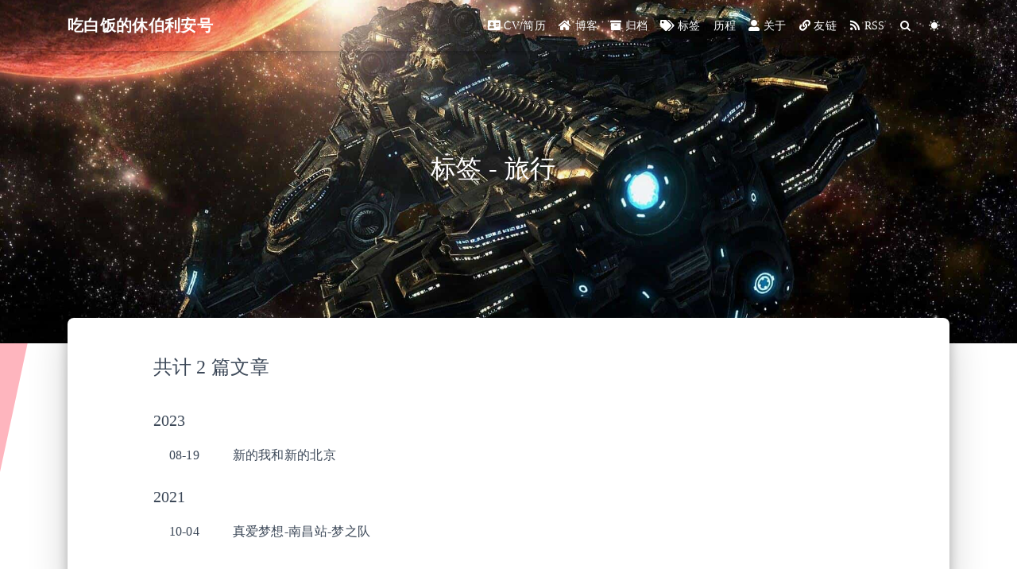

--- FILE ---
content_type: text/html
request_url: https://www.eatrice.cn/tags/%E6%97%85%E8%A1%8C/
body_size: 5068
content:


<!DOCTYPE html>
<html lang="zh-CN" data-default-color-scheme=auto>



<head>
  <meta charset="UTF-8">

  <link rel="apple-touch-icon" sizes="76x76" href="../../img/apple-touch-icon.png">
  <link rel="icon" href="../../img/favicon.png">
  

  <meta name="viewport" content="width=device-width, initial-scale=1.0, maximum-scale=5.0, shrink-to-fit=no">
  <meta http-equiv="x-ua-compatible" content="ie=edge">
  
  <meta name="theme-color" content="#3a311c">
  <meta name="author" content="吃白饭-EatRice">
  <meta name="keywords" content="随笔,分享,经历,吃白饭,休伯利安号,小万,开学啦,科比读后感,星际争霸,守望先锋,雷诺,休伯利安">
  
    <meta name="description" content="这里是一个工科男苦逼的小空间.记录一些我喜欢的东西比如平面设计，程序设计等等，还会有我不喜欢的东西，各种力学、结构学等等.我的专业是建筑工程，但是我喜欢鼓捣计算机专业相关方面的东西，如果看了我的博客对你有启发的话，记得留言收藏推荐三连击哦^O^">
<meta property="og:type" content="website">
<meta property="og:title" content="标签 - 旅行">
<meta property="og:url" content="https://www.eatrice.cn/tags/%E6%97%85%E8%A1%8C/index.html">
<meta property="og:site_name" content="EatRicer 的休伯利安号">
<meta property="og:description" content="这里是一个工科男苦逼的小空间.记录一些我喜欢的东西比如平面设计，程序设计等等，还会有我不喜欢的东西，各种力学、结构学等等.我的专业是建筑工程，但是我喜欢鼓捣计算机专业相关方面的东西，如果看了我的博客对你有启发的话，记得留言收藏推荐三连击哦^O^">
<meta property="og:locale" content="zh_CN">
<meta property="article:author" content="吃白饭-EatRice">
<meta property="article:tag" content="随笔,分享,经历,吃白饭,休伯利安号,小万,开学啦,科比读后感,星际争霸,守望先锋,雷诺,休伯利安">
<meta name="twitter:card" content="summary_large_image">
  
  
  
    <link rel="manifest" href="/manifest.json" />
  
  <title>标签 - 旅行 ~ EatRicer 的休伯利安号</title>

  <link  rel="stylesheet" href="https://lib.baomitu.com/twitter-bootstrap/4.6.1/css/bootstrap.min.css" />





<!-- 主题依赖的图标库，不要自行修改 -->
<!-- Do not modify the link that theme dependent icons -->

<link rel="stylesheet" href="//at.alicdn.com/t/c/font_1749284_5i9bdhy70f8.css">



<link rel="stylesheet" href="//at.alicdn.com/t/font_1736178_kmeydafke9r.css">


<link  rel="stylesheet" href="../../css/main.css" />


  <link id="highlight-css" rel="stylesheet" href="../../css/highlight.css" />
  
    <link id="highlight-css-dark" rel="stylesheet" href="../../css/highlight-dark.css" />
  



  
<link rel="stylesheet" href="//at.alicdn.com/t/font_1905231_jho8pdv6bbm.css">
<link rel="stylesheet" href="../../css/custom.css">



  <script id="fluid-configs">
    var Fluid = window.Fluid || {};
    Fluid.ctx = Object.assign({}, Fluid.ctx)
    var CONFIG = {"hostname":"www.eatrice.cn","root":"/","version":"1.9.8","typing":{"enable":true,"typeSpeed":70,"cursorChar":"❤","loop":false,"scope":[]},"anchorjs":{"enable":true,"element":"h1,h2,h3,h4,h5,h6","placement":"right","visible":"hover","icon":"♦"},"progressbar":{"enable":true,"height_px":3,"color":"#29d","options":{"showSpinner":false,"trickleSpeed":200}},"code_language":{"enable":true,"default":"TEXT"},"copy_btn":true,"image_caption":{"enable":true},"image_zoom":{"enable":true,"img_url_replace":["",""]},"toc":{"enable":true,"placement":"right","headingSelector":"h1,h2,h3,h4,h5,h6","collapseDepth":0},"lazyload":{"enable":true,"loading_img":"/img/loading.gif","onlypost":false,"offset_factor":2},"web_analytics":{"enable":true,"follow_dnt":true,"baidu":"00d8f82d34e41875249b9e57fddfd4ec","google":"UA-160834801-1","tencent":{"sid":null,"cid":null},"leancloud":{"app_id":null,"app_key":null,"server_url":null,"path":"window.location.pathname","ignore_local":false},"umami":{"src":null,"website_id":null,"domains":null,"start_time":"2024-01-01T00:00:00.000Z","token":null,"api_server":null},"gtag":"G-LLC2FNCY37","woyaola":null,"cnzz":null},"search_path":"/local-search.xml","include_content_in_search":true};

    if (CONFIG.web_analytics.follow_dnt) {
      var dntVal = navigator.doNotTrack || window.doNotTrack || navigator.msDoNotTrack;
      Fluid.ctx.dnt = dntVal && (dntVal.startsWith('1') || dntVal.startsWith('yes') || dntVal.startsWith('on'));
    }
  </script>
  <script  src="../../js/utils.js" ></script>
  <script  src="../../js/color-schema.js" ></script>
  

  
    <!-- Baidu Analytics -->
    <script async>
      if (!Fluid.ctx.dnt) {
        var _hmt = _hmt || [];
        (function() {
          var hm = document.createElement("script");
          hm.src = "https://hm.baidu.com/hm.js?00d8f82d34e41875249b9e57fddfd4ec";
          var s = document.getElementsByTagName("script")[0];
          s.parentNode.insertBefore(hm, s);
        })();
      }
    </script>
  

  

  

  

  



  
<meta name="generator" content="Hexo 8.1.1"></head>


<body>
  

  <header>
    

<div class="header-inner" style="height: 60vh;">
  <nav id="navbar" class="navbar fixed-top  navbar-expand-lg navbar-dark scrolling-navbar">
  <div class="container">
    <a class="navbar-brand" href="../../index.html">
      <strong>吃白饭的休伯利安号</strong>
    </a>

    <button id="navbar-toggler-btn" class="navbar-toggler" type="button" data-toggle="collapse"
            data-target="#navbarSupportedContent"
            aria-controls="navbarSupportedContent" aria-expanded="false" aria-label="Toggle navigation">
      <div class="animated-icon"><span></span><span></span><span></span></div>
    </button>

    <!-- Collapsible content -->
    <div class="collapse navbar-collapse" id="navbarSupportedContent">
      <ul class="navbar-nav ml-auto text-center">
        
          
          
          
          
            <li class="nav-item">
              <a class="nav-link" href="../../CV/" target="_self">
                <i class="iconfont icon-addrcard"></i>
                <span>CV/简历</span>
              </a>
            </li>
          
        
          
          
          
          
            <li class="nav-item">
              <a class="nav-link" href="../../index.html" target="_self">
                <i class="iconfont icon-home-fill"></i>
                <span>博客</span>
              </a>
            </li>
          
        
          
          
          
          
            <li class="nav-item">
              <a class="nav-link" href="../../archives/" target="_self">
                <i class="iconfont icon-archive-fill"></i>
                <span>归档</span>
              </a>
            </li>
          
        
          
          
          
          
            <li class="nav-item">
              <a class="nav-link" href="../../tags/" target="_self">
                <i class="iconfont icon-tags-fill"></i>
                <span>标签</span>
              </a>
            </li>
          
        
          
          
          
          
            <li class="nav-item">
              <a class="nav-link" href="../../experience/" target="_self">
                <i class="iconfont icon-experiment"></i>
                <span>历程</span>
              </a>
            </li>
          
        
          
          
          
          
            <li class="nav-item">
              <a class="nav-link" href="../../about/" target="_self">
                <i class="iconfont icon-user-fill"></i>
                <span>关于</span>
              </a>
            </li>
          
        
          
          
          
          
            <li class="nav-item">
              <a class="nav-link" href="../../links/" target="_self">
                <i class="iconfont icon-link-fill"></i>
                <span>友链</span>
              </a>
            </li>
          
        
          
          
          
          
            <li class="nav-item">
              <a class="nav-link" href="../../RSS/" target="_self">
                <i class="iconfont icon-rss"></i>
                <span>RSS</span>
              </a>
            </li>
          
        
        
          <li class="nav-item" id="search-btn">
            <a class="nav-link" target="_self" href="javascript:;" data-toggle="modal" data-target="#modalSearch" aria-label="Search">
              <i class="iconfont icon-search"></i>
            </a>
          </li>
          
        
        
          <li class="nav-item" id="color-toggle-btn">
            <a class="nav-link" target="_self" href="javascript:;" aria-label="Color Toggle">
              <i class="iconfont icon-dark" id="color-toggle-icon"></i>
            </a>
          </li>
        
      </ul>
    </div>
  </div>
</nav>

  

<div id="banner" class="banner" parallax=true
     style="background: url('../../img/background.jpg') no-repeat center center; background-size: cover;">
  <div class="full-bg-img">
    <div class="mask flex-center" style="background-color: rgba(0, 0, 0, 0)">
      <div class="banner-text text-center fade-in-up">
        <div class="h2">
          
            <span id="subtitle" data-typed-text="标签 - 旅行"></span>
          
        </div>

        
      </div>

      
    </div>
  </div>
</div>

</div>

  </header>

  <main>
    
      <div class="container nopadding-x-md">
        <div id="board"
          >
          
          <div class="container">
            <div class="row">
              <div class="col-12 col-md-10 m-auto">
                

<div class="list-group">
  <p class="h4">共计 2 篇文章</p>
  <hr>
  
  
    
      
      <p class="h5">2023</p>
    
    <a href="../../post/OneNightBeijing/" class="list-group-item list-group-item-action">
      <time>08-19</time>
      <div class="list-group-item-title">新的我和新的北京</div>
    </a>
  
    
      
      <p class="h5">2021</p>
    
    <a href="../../post/%E7%9C%9F%E7%88%B1%E6%A2%A6%E6%83%B3-%E5%8D%97%E6%98%8C%E7%AB%99-%E6%A2%A6%E4%B9%8B%E9%98%9F/" class="list-group-item list-group-item-action">
      <time>10-04</time>
      <div class="list-group-item-title">真爱梦想-南昌站-梦之队</div>
    </a>
  
</div>





              </div>
            </div>
          </div>
        </div>
      </div>
    

    
      <a id="scroll-top-button" aria-label="TOP" href="#" role="button">
        <i class="iconfont icon-arrowup" aria-hidden="true"></i>
      </a>
    

    
      <div class="modal fade" id="modalSearch" tabindex="-1" role="dialog" aria-labelledby="ModalLabel"
     aria-hidden="true">
  <div class="modal-dialog modal-dialog-scrollable modal-lg" role="document">
    <div class="modal-content">
      <div class="modal-header text-center">
        <h4 class="modal-title w-100 font-weight-bold">搜索</h4>
        <button type="button" id="local-search-close" class="close" data-dismiss="modal" aria-label="Close">
          <span aria-hidden="true">&times;</span>
        </button>
      </div>
      <div class="modal-body mx-3">
        <div class="md-form mb-5">
          <input type="text" id="local-search-input" class="form-control validate">
          <label data-error="x" data-success="v" for="local-search-input">关键词</label>
        </div>
        <div class="list-group" id="local-search-result"></div>
      </div>
    </div>
  </div>
</div>

    

    
  </main>

  <footer>
    <div class="footer-inner">
  
    <div class="footer-content">
       <a href="/" target="_blank" rel="nofollow noopener"> <b>吃白饭的休伯利安号O.O</b></a><br> <span>已经在星海中遨游了：</span><span id="timeDate"></span>天<span id="times"></span> <br> 由 <a href="https://hexo.io" target="_blank" rel="nofollow noopener"><b>Hexo</b></a> 强力驱动 <i class="iconfont icon-love"></i> 主题: <a href="https://github.com/fluid-dev/hexo-theme-fluid" target="_blank" rel="nofollow noopener"> <b>Fluid</b></a> <br> <p><a id="rainbow"></a></p> 
    </div>
  
  
  
    <!-- 备案信息 ICP for China -->
    <div class="beian">
  <span>
    <a href="http://beian.miit.gov.cn/" target="_blank" rel="nofollow noopener">
      赣ICP备2021001440号-1
    </a>
  </span>
  
    
      <span>
        <a
          href="http://www.beian.gov.cn/portal/registerSystemInfo?recordcode=36012102000272"
          rel="nofollow noopener"
          class="beian-police"
          target="_blank"
        >
          
            <span style="visibility: hidden; width: 0">|</span>
            <img src="../../img/police_beian.png" srcset="/img/loading.gif" lazyload alt="police-icon"/>
          
          <span>赣公网安备36012102000272号</span>
        </a>
      </span>
    
  
</div>

  
</div>

  </footer>

  <!-- Scripts -->
  
  <script  src="https://lib.baomitu.com/nprogress/0.2.0/nprogress.min.js" ></script>
  <link  rel="stylesheet" href="https://lib.baomitu.com/nprogress/0.2.0/nprogress.min.css" />

  <script>
    NProgress.configure({"showSpinner":false,"trickleSpeed":200})
    NProgress.start()
    window.addEventListener('load', function() {
      NProgress.done();
    })
  </script>


<script  src="https://lib.baomitu.com/jquery/3.6.0/jquery.min.js" ></script>
<script  src="https://lib.baomitu.com/twitter-bootstrap/4.6.1/js/bootstrap.min.js" ></script>
<script  src="../../js/events.js" ></script>
<script  src="../../js/plugins.js" ></script>


  <script  src="https://lib.baomitu.com/typed.js/2.0.12/typed.min.js" ></script>
  <script>
    (function (window, document) {
      var typing = Fluid.plugins.typing;
      var subtitle = document.getElementById('subtitle');
      if (!subtitle || !typing) {
        return;
      }
      var text = subtitle.getAttribute('data-typed-text');
      
        typing(text);
      
    })(window, document);
  </script>




  
    <script  src="../../js/img-lazyload.js" ></script>
  




  <script  src="../../js/local-search.js" ></script>




  
<script src="../../js/HidenMath.js"></script>



<!-- 主题的启动项，将它保持在最底部 -->
<!-- the boot of the theme, keep it at the bottom -->
<script  src="../../js/boot.js" ></script>


  

  <noscript>
    <div class="noscript-warning">博客在允许 JavaScript 运行的环境下浏览效果更佳</div>
  </noscript>
</body>
</html>


--- FILE ---
content_type: text/css
request_url: https://www.eatrice.cn/css/custom.css
body_size: 1027
content:
/* .page-number,
.next {
  background: transparent;
  transition: all 0.5s linear;
}
.pagination a:hover {
  background: #ccc;
}
.pagination .current {
  background: #ccc;
} */

.full-math-div {
  overflow-x: scroll;
  overflow-y: hidden;
}

::-webkit-scrollbar {
  width: 4px;
  height: 4px;
  background-color: #f5f5f5;
}

::-webkit-scrollbar-track {
  -webkit-box-shadowinset: 0 0 6px rgba(0, 0, 0, 0.3);
  border-radius: 10px;
  background-color: #f5f5f5;
}

::-webkit-scrollbar-thumb {
  border-radius: 10px;
  -webkit-box-shadow: inset 0 0 6px rgba(0, 0, 0, 0.3);
  background-color: #555;
}

.experience {
  padding: 0;
}

.experience * {
  transition: 0.5s;
  color: var(--text-color);
}

.experience a {
  color: var(--text-color);
  ;
  text-decoration: none;
}

.experience a:hover {
  text-decoration: none;
  background-color: var(--body-bg-color);
}

.experience .card {
  padding-top: 1.5em;
  padding-bottom: 1em;
  text-align: justify;
  background-color: var(--board-bg-color);
  border: 1.2px solid var(--text-color);
}


/* footer,
footer a {
  color: #fff;
  position: relative;
  filter: brightness(108%);
}
#board {
  margin-top: 0;
}
.v .vsubmit {
  background: #3a311c !important;
  color: #eee !important;
  border-color: #3a311c;
}
.v .vsubmit:hover {
  background: #fff !important;
  color: #3090e4 !important;
  border-color: #3090e4 !important;
}
#comment{
  background: #fff;
}
.vat {
  border: 1px solid #fff;
  background: #ededed;
  padding: 0 4px 0 4px;
} */
#myModal {
  transition: all 0.3s linear;
  height: 275px;
  color: var(--text-color);
  overflow-y: hidden;
  background-color: var(--board-bg-color);
  border: 1.2px solid var(--text-color);
}

#myModal h2 {
  display: block;
  margin-left: auto;
  margin-right: auto;
}

.modal-header {
  height: 40px;
}

.modal-body {
  padding-top: 30px;
}

/* #toc {
  transition: all 0.5s linear;
  height: auto;
  background-color: var(--board-bg-color);
  padding: 1.2em;
  border-radius: 6px;
}
#toc,
#toc * {
  transition: all 0.3s linear;
}

#toc .toc-header{
  color: var(--text-color);
}

.bg-gray {
  background: #fff;
}
.bg-gray: hover {
  background: #eee;
}
.link-avatar {
  border-radius: 100%;
  margin-left: 1em;
}
.h3,
.h4,
.h5 {
  padding-left: 12px;
  border-left: solid 6px var(--text-color);
  color: var(--text-color);
}
.list-group-item-action .h4 {
  border: none;
}

.about-info{
  color: var(--text-color);
} */

video {
  width: 100%;
}

* {
  font-family: 'Times New Roman', SimSun, PingFang SC;
}

article p {
  text-indent: 2em;
}

blockquote p {
  text-indent: 0em;
}

article p sup {
  text-indent: 0;
}

article ol *,
article ul * {
  text-indent: 0;
}

article h1,
article h2,
article h3,
article h4,
article h5 {
  text-indent: 0;
}

#comments * {
  text-indent: 0;
}

article .experience * {
  text-indent: 0%;
}

.markdown-body figcaption.image-caption {
  text-indent: 0;
}

/* 网站变灰
html {
  -webkit-filter: grayscale(100%);
  -moz-filter: grayscale(100%);
  -ms-filter: grayscale(100%);
  -o-filter: grayscale(100%);
  filter: grayscale(100%);
  filter: progid:DXImageTransform.Microsoft.BasicImage(grayscale=1);
} */

--- FILE ---
content_type: text/plain
request_url: https://api.eatrice.top/
body_size: 146
content:
{
"Content": "IF I could save time in a bottle,the first that I'd like to do",
"Author": "Yungbuld",
"Source": "Time In A Bottle",
"ID": "30012"
}